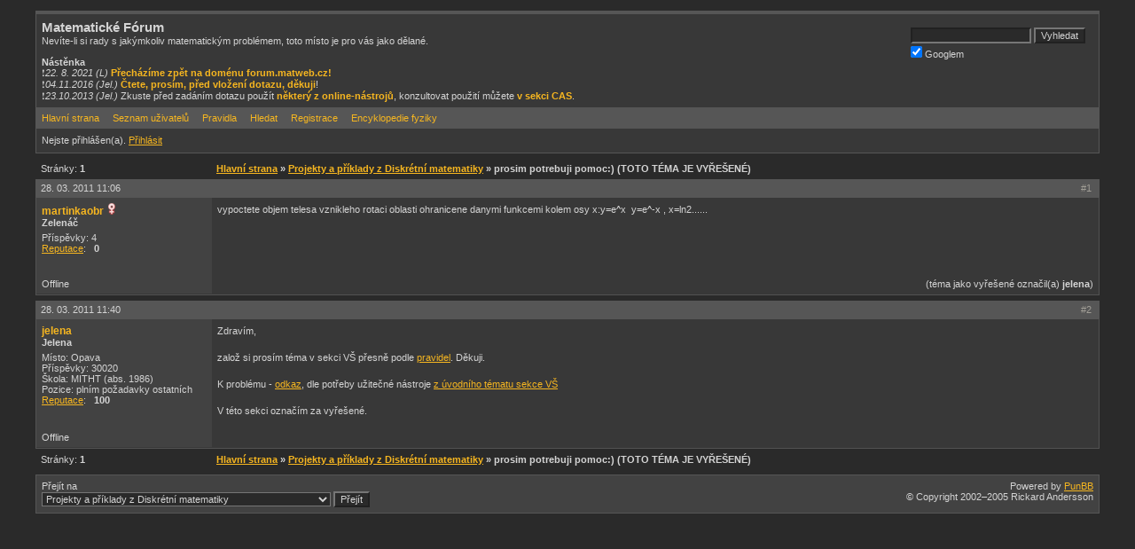

--- FILE ---
content_type: text/html; charset=cp1250
request_url: https://forum.matweb.cz/viewtopic.php?id=28875
body_size: 4296
content:
<!DOCTYPE html PUBLIC "-//W3C//DTD XHTML 1.0 Strict//EN" "http://www.w3.org/TR/xhtml1/DTD/xhtml1-strict.dtd">

<html dir="ltr">
<head>
<meta http-equiv="Content-Type" content="text/html; charset=cp-1250" />
<meta name="viewport" content="width=device-width" />
<link rel="alternate" type="application/rss+xml" href="http://forum.matweb.cz/extern.php?action=active&type=RSS">
<title>Matematické Fórum / prosim potrebuji pomoc:)</title>
<link rel="stylesheet" type="text/css" href="style/Mercury.css" />
<link rel="icon" type="image/png" href="/favicon.png?version=1">

<script>
window.MathJax = {
  tex: {
    inlineMath: [ ['[mathjax]','[/mathjax]']],
    displayMath: [ ['[mathjax2]','[/mathjax2]']],
    processEscapes: true,
    processEnvironments: false,
    autoload: {
      color: [],
      colorV2: ['color']
    },
    packages: {'[+]': ['noerrors']}
  },
  options: {
    menuOptions: {
      settings: {
        zoom: "None",
        zscale: "200%"
      }
    },
    ignoreHtmlClass: 'tex2jax_ignore',
    processHtmlClass: 'tex2jax_process'
  },
  loader: {
    load: ['[tex]/noerrors']
  }
};
</script>
<script src="https://cdn.jsdelivr.net/npm/mathjax@3/es5/tex-chtml.js" async id="MathJax-script"></script>

<script>
if (navigator.sendBeacon) {
	navigator.sendBeacon('https://www.matweb.cz/api.php', JSON.stringify({
		"type": "analytics",
		"articleId": location.pathname.replace('/', '').replace(/\/$/, '').replace('.php', '') || 'index',
		"referrer": getReferrer(),
		"fullUrl": location.href
	}));
}

onDocumentReady(function() {
	if (enteredViaSearchEngine()) {
		document.cookie = 'fromSearchEngine=';
	}

	if (isAdSenseEnabled()) {
	    const adSenseScript = document.createElement('script');
	    adSenseScript.setAttribute('src','https://pagead2.googlesyndication.com/pagead/js/adsbygoogle.js');
	    adSenseScript.setAttribute('async','true');
	    adSenseScript.setAttribute('data-ad-client','ca-pub-9184841137666411');
	    document.head.appendChild(adSenseScript);
	    console.log('Google Ad Sense is enabled');
	} else {
		console.log('Google Ad Sense is disabled');
	}
});

function getReferrer() {
	try {
		return new URL(document.referrer).host.replace('www.', '') || 'na';
	} catch (error) {
		return 'na';
	}
}

function enteredViaSearchEngine() {
	const searchDomains = [
		'https://search.seznam.cz/',
		'https://www.google.cz/',
		'https://www.google.com/',
		'https://www.google.sk/'
	];

	return searchDomains.indexOf(document.referrer) !== -1;
}

function isVisitorFromsSearchEngine() {
	return document.cookie.indexOf('fromSearchEngine') !== -1;
}

function isLoggedIn() {
	return !document.getElementById('login-link');
}

function isAdSenseEnabled() {
	console.log(`isLoggedIn: ${isLoggedIn()}, isVisitorFromsSearchEngine: ${isVisitorFromsSearchEngine()}`)
	return !isLoggedIn() && isVisitorFromsSearchEngine();
}

function onDocumentReady(fn) {
    if (document.readyState === 'complete' || document.readyState === 'interactive') {
        setTimeout(fn, 1);
    } else {
        document.addEventListener('DOMContentLoaded', fn);
    }
}
</script>
</head>
<body>

<div id="punwrap">
<div id="punviewtopic" class="pun">

<div id="brdheader" class="block">
	<div class="box">
	
	
		<div class="quicksearch">
				<form method="get" action="./search.php" id="quicksearch_form">
					<input type="text" name="q" id="quicksearch_keyword">
					<input type="submit" value="Vyhledat">
					<input type="hidden" name="search_in" value="all">
					<input type="hidden" name="action" value="search">
					<input type="hidden" name="show_as" value="topics">
				</form>
			
			<label><input type="checkbox" checked="checked" onclick="switch_se(this.checked);"> Googlem</label>
			<script type="text/javascript">
				function switch_se(checked) {
					qs = document.getElementById("quicksearch_form");
					qk = document.getElementById("quicksearch_keyword");
					if (checked) {
						qk.name="q";
					} else {
						qk.name="keywords";
					}
				}
			</script>
		</div>
	
		<div id="brdtitle" class="inbox">
			<h1><span>Matematické Fórum</span></h1>
			<p><span>Nevíte-li si rady s jakýmkoliv matematickým problémem, toto místo je pro vás jako dělané.<br><br><b>Nástěnka</b><br>&#10071;<i>22. 8. 2021 (L)</i> <b><a href="https://forum.matweb.cz/viewtopic.php?pid=627157#p627157">Přecházíme zpět na doménu forum.matweb.cz!</a></b><br>&#10071;<i>04.11.2016 (Jel.)</i> <b><a href="http://forum.matweb.cz/viewtopic.php?pid=529027#p529027">Čtete, prosím, před vložení dotazu, děkuji</a></b>!<br>&#10071;<i>23.10.2013 (Jel.)</i> Zkuste před zadáním dotazu použít<b> <a href="http://wiki.matweb.cz/index.php?title=Užitečné_odkazy">některý z online-nástrojů</a></b>, konzultovat použití můžete <b><a href="http://forum.matweb.cz/viewforum.php?id=39">v sekci CAS</a></b></a>.</span></p>
		</div>
		<div id="brdmenu" class="inbox">
			<ul>
				<li id="navindex"><a href="index.php">Hlavn&iacute; strana</a></li>
				<li id="navuserlist"><a href="userlist.php">Seznam u&#382;ivatel&#367;</a></li>
				<li id="navrules"><a href="misc.php?action=rules">Pravidla</a></li>
				<li id="navsearch"><a href="search.php">Hledat</a></li>
				<li id="navregister"><a href="register.php" onclick="event.preventDefault(); window.location.href='vstup_na_party.php';">Registrace</a></li></li>
				<li id="navextra1"><a href="http://fyzika.jreichl.com">Encyklopedie fyziky</a></li>
			</ul>
		</div>
		<div id="brdwelcome" class="inbox">
			<p>Nejste p&#345;ihl&aacute;&#353;en(a). <a href="login.php" id="login-link">P&#x159;ihl&#xE1;sit</a></p>
		</div>
	</div>
</div>



<div class="linkst">
	<div class="inbox">
		<p class="pagelink conl">Str&aacute;nky: <strong>1</strong></p>
		<p class="postlink conr">&nbsp;</p>
		<ul><li><a href="index.php">Hlavn&iacute; strana</a></li><li> &raquo; <a href="viewforum.php?id=36">Projekty a příklady z Diskrétní matematiky</a></li><li> &raquo; prosim potrebuji pomoc:) (TOTO TÉMA JE VYŘEŠENÉ)</li></ul>
		<div class="clearer"></div>
	</div>
</div>

<div id="p185020" class="blockpost rowodd firstpost">
	<h2><span><span class="conr" >#1&nbsp;</span><a href="viewtopic.php?pid=185020#p185020">28. 03. 2011 11:06	
	
	</a></span>	
	
	
	</h2>

		<div class="box" id="post185020">
		<div class="inbox">
			<div class="postleft">
				<dl>
					<dt><strong><a href="profile.php?id=10183">martinkaobr</a><img src="./img/gender-2.png" style="padding-left:5px;"></strong></dt>
					<dd class="usertitle"><strong>Zelená&#269;</strong></dd>					<dd class="postavatar"></dd>
					<dd>P&#345;&iacute;sp&#283;vky: 4</dd>
          				<dd><a href="reputation.php?uid=10183">Reputace</a>:   &nbsp;&nbsp;<strong title="[+0 / -0]">0&nbsp;</strong></dd>
				</dl>
				<div class="cleaner">&nbsp;</div>
			</div>
			<div class="postright">
				<h3>prosim potrebuji pomoc:)</h3>
				<div class="postmsg">
					<p>vypoctete objem telesa vznikleho rotaci oblasti ohranicene danymi funkcemi kolem osy x:y=e^x&nbsp; y=e^-x , x=ln2......</p>				</div>
			</div>
			<div class="clearer"></div>
			<div class="postfootleft"><p>Offline</p></div>
			<div class="postfootright"><ul><li class="vyreseno_zmenil">(téma jako vyřešené označil(a) <strong>jelena</strong>)</li></ul></div>
</div>
</div>
</div>
<div id="p185028" class="blockpost roweven">
	<h2><span><span class="conr" >#2&nbsp;</span><a href="viewtopic.php?pid=185028#p185028">28. 03. 2011 11:40	
	
	</a></span>	
	
	
	</h2>

		<div class="box" id="post185028">
		<div class="inbox">
			<div class="postleft">
				<dl>
					<dt><strong><a href="profile.php?id=24">jelena</a></strong></dt>
					<dd class="usertitle"><strong>Jelena</strong></dd>					<dd class="postavatar"></dd>
					<dd>Místo: Opava</dd>
					<dd>P&#345;&iacute;sp&#283;vky: 30020</dd>
					<dd>Škola: MITHT (abs. 1986)</dd>
					<dd>Pozice: plním požadavky ostatních</dd>
          				<dd><a href="reputation.php?uid=24">Reputace</a>:   &nbsp;&nbsp;<strong title="[+103 / -3]">100&nbsp;</strong></dd>
				</dl>
				<div class="cleaner">&nbsp;</div>
			</div>
			<div class="postright">
				<h3> Re: prosim potrebuji pomoc:)</h3>
				<div class="postmsg">
					<p>Zdravím,<br /><br />založ si prosím téma v sekci VŠ přesně podle <a href="http://forum.matweb.cz/misc.php?action=rules">pravidel</a>. Děkuji.<br /><br />K problému - <a href="http://cs.wikipedia.org/wiki/Aplikace_integr%C3%A1lu#Objem_rota.C4.8Dn.C3.ADho_t.C4.9Blesa">odkaz</a>, dle potřeby užitečné nástroje <a href="http://forum.matweb.cz/viewtopic.php?id=6616">z úvodního tématu sekce VŠ</a> <br /><br />V této sekci označím za vyřešené.</p>				</div>
			</div>
			<div class="clearer"></div>
			<div class="postfootleft"><p>Offline</p></div>
			<div class="postfootright"><div>&nbsp;</div></div>
</div>
</div>
</div>
<div class="postlinksb">
	<div class="inbox">
		<p class="postlink conr">&nbsp;</p>
		<p class="pagelink conl">Str&aacute;nky: <strong>1</strong></p>
		<ul><li><a href="index.php">Hlavn&iacute; strana</a></li><li> &raquo; <a href="viewforum.php?id=36">Projekty a příklady z Diskrétní matematiky</a></li><li> &raquo; prosim potrebuji pomoc:) (TOTO TÉMA JE VYŘEŠENÉ)</li></ul>
		<div class="clearer"></div>
	</div>
</div>

<script src="forum4.js?version=3"></script>
<script src="insert2.js"></script>

<div id="brdfooter" class="block">
	<h2><span>Z&aacute;pat&iacute;</span></h2>
	<div class="box">
		<div class="inbox">

			<div class="conl">
				<form id="qjump" method="get" action="viewforum.php">
					<div><label>P&#345;ej&iacute;t na
					<br /><select name="id" onchange="window.location=('viewforum.php?id='+this.options[this.selectedIndex].value)">
						<optgroup label="Matematika">
							<option value="4">Základní &#353;kola</option>
							<option value="2">St&#345;ední &#353;kola</option>
							<option value="3">Vysoká škola: úvod do studia</option>
							<option value="40">Vysoká škola: pokročilá matematika</option>
							<option value="41">Didaktika a pedagogika: metodiky výuky a výukové materiály</option>
							<option value="6">Ostatní</option>
							<option value="36" selected="selected">Projekty a příklady z Diskrétní matematiky</option>
						</optgroup>
						<optgroup label="Související předměty">
							<option value="8">Fyzika</option>
							<option value="37">Chemie</option>
							<option value="7">Algoritmy a programování</option>
						</optgroup>
						<optgroup label="Správa fóra, technická podpora">
							<option value="5">P&#345;ipomínky a nápady</option>
							<option value="39">Počítačové algebraické systémy (CAS)</option>
						</optgroup>
						<optgroup label="Zajímavé příklady a úlohy">
							<option value="35">Zajímavé úlohy ze základní školy</option>
							<option value="26">Zajímavé středoškolské úlohy</option>
							<option value="27">Zajímavé úlohy z matematických struktur</option>
							<option value="28">Zajímavé úlohy z matematické analýzy</option>
							<option value="29">Zajímavé úlohy z algebry</option>
							<option value="43">Ty nejzajímavější úlohy z teorie čísel</option>
							<option value="30">Zajímavé úlohy z diskrétní matematiky</option>
							<option value="31">Zajímavé úlohy z pravděpodobnosti a statistiky</option>
							<option value="32">Zajímavé úlohy z logiky</option>
							<option value="34">Ostatní zajímavé dotazy a úlohy, dotazy pro praxi</option>
							<option value="42">Zajímavé a náročnější úlohy z fyziky</option>
					</optgroup>
					</select>
					<input type="submit" value="P&#345;ej&iacute;t" accesskey="g" />
					</label></div>
				</form>
			</div>
			<p class="conr">Powered by <a href="http://www.punbb.org/">PunBB</a><br />&copy; Copyright 2002&#8211;2005 Rickard Andersson</p>
			<div class="clearer"></div>
			
			<!--<div style="position:absolute;top:-10000px;"><script src="http://c1.navrcholu.cz/code?site=95830;t=lb14" type="text/javascript"></script><noscript><div><a href="http://navrcholu.cz/"><img src="http://c1.navrcholu.cz/hit?site=95830;t=lb14;ref=;jss=0" width="14" height="14" alt="NAVRCHOLU.cz" style="border:none" /></a></div></noscript></div>-->
		</div>
	</div>
</div>


<!-- version PHP8 -->

</div>
</div>

</body>
</html>


--- FILE ---
content_type: text/css
request_url: https://forum.matweb.cz/style/imports/base.css?cache=1
body_size: 3905
content:
/****************************************************************/
/* 1. INITIAL SETTINGS */
/****************************************************************/

.pun TABLE, .pun DIV, .pun FORM, .pun P, .pun H1, .pun H2, .pun H3,
.pun H4, .pun PRE, .pun BLOCKQUOTE, .pun UL, .pun OL, .pun LI, .pun DL,
.pun DT, .pun DD, .pun TH, .pun TD, .pun FIELDSET, .pun IMG {
	MARGIN: 0px;
	PADDING: 0px;
	FONT-WEIGHT: normal;
	LIST-STYLE: none;
}

.pun IMG {BORDER: none}

.pun INPUT, .pun SELECT, .pun TEXTAREA, .pun OPTGROUP {MARGIN: 0}

/****************************************************************/
/* 2. STRUCTURAL SETTINGS - VERY IMPORTANT - DO NOT CHANGE */
/****************************************************************/

/* 2.1 Clearing floats and invisible items */
.pun .clearer, .pun .nosize {
	HEIGHT: 0;
	WIDTH: 0;
	LINE-HEIGHT: 0;
	FONT-SIZE: 0;
	OVERFLOW: hidden
}

.pun .clearer, .pun .clearb {CLEAR: both}
.pun .nosize {POSITION: absolute; LEFT: -10000px}

/* 2.2 Overflow settings for posts */

DIV.blockpost DIV.box, DIV.postleft, DIV.postsignature, DIV.postmsg {OVERFLOW: hidden}

/****************************************************************/
/* 3. BUG FIXES - VERY IMPORTANT - DO NOT CHANGE */
/****************************************************************/

/* 3.1 This attempts to eliminate rounding errors in Gecko browsers. */

DIV>DIV>DIV.postfootleft, DIV>DIV>DIV.postfootright {PADDING-TOP: 1px; MARGIN-TOP: -1px}

/* 3.2 This is only visible to IE6 Windows and cures various bugs. Do not alter comments */

/* Begin IE6Win Fix \*/
* HTML .inbox, * HTML .inform, * HTML .pun, * HTML .intd, * HTML .tclcon {HEIGHT: 1px}
* HTML .inbox DIV.postmsg {WIDTH: 98%}
/* End of IE6Win Fix */

/* 3.3 This is the equivelant of 3.2 but for IE7. It is visible to other browsers
but does no harm */

/*Begin IE7Win Fix */
.pun, .pun .inbox, .pun .inform, .pun .intd, .pun .tclcon {min-height: 1px}
/* End of IE7Win Fix */

/****************************************************************/
/* 4. HIDDEN ELEMENTS */
/****************************************************************/

/* These are hidden in normal display. Add comments to make them visible */

#brdfooter H2, #brdstats H2, #brdstats .conl DT, #brdstats .conr DT,
#modcontrols DT, #searchlinks DT, DIV.postright H3 {
	POSITION: absolute;
	DISPLAY: block;
	OVERFLOW: hidden;
	WIDTH: 1em;
	LEFT: -999em
}

/****************************************************************/
/* 5. BOX CONTAINERS AND FLOATS */
/****************************************************************/

/* 5.1. Setup all left and right content using floats. */  

.conr {
	FLOAT: right;
	TEXT-ALIGN: right;
	CLEAR: right;
	WIDTH: 40%
}

.conl {
	FLOAT: left;
	WIDTH: 55%;
	OVERFLOW: hidden;
	WHITE-SPACE: nowrap
}

LABEL.conl {
	WIDTH: auto;
	OVERFLOW: visible;
	MARGIN-RIGHT: 10px
}

/* 5.2 Set up page numbering and posts links */

DIV.linkst .conl, DIV.linksb .conl, DIV.postlinksb .conl {WIDTH:18em}

DIV.linkst .conr, DIV.linksb .conr, DIV.postlinksb .conr {WIDTH:16em}

FORM DIV.linksb .conr {WIDTH: 32em}

/* 5.3 Keep breadcrumbs from shifting to the right when wrapping */

.linkst UL, linksb UL, .postlinksb UL {MARGIN-LEFT: 18em}

/* 5.4 Settings for Profile and Admin interface.*/

DIV.block2col {PADDING-BOTTOM: 1px}

DIV.block2col DIV.blockform, DIV.block2col DIV.block, #viewprofile DD {MARGIN-LEFT: 14em}

DIV.blockmenu, #viewprofile DT {
	FLOAT:left;
	WIDTH: 13em
}

#profileavatar IMG {
	FLOAT: right;
	MARGIN-LEFT: 1em
}

#viewprofile DL {FLOAT: left; WIDTH: 100%; OVERFLOW: hidden}

/****************************************************************/
/* 6. TABLE SETUP */
/****************************************************************/

/* 6.1 Table Basic Setup */

.pun TABLE {WIDTH: 100%}

/* 6.2 Fixed Table Setup */

#punindex TABLE, #vf TABLE {TABLE-LAYOUT: fixed}

.tcl {TEXT-ALIGN: left; WIDTH: 50%}

.tc2, .tc3, .tcmod {WIDTH: 9%; TEXT-ALIGN: center}

.tcr {WIDTH: 32%; TEXT-ALIGN: left}

#punsearch #vf .tcl, #punmoderate #vf .tcl {WIDTH: 41%}

#punsearch #vf .tc2 {WIDTH: 18%; TEXT-ALIGN: left}

.tcl, .tcr {OVERFLOW: HIDDEN}

/* 6.3 Other Table Setup */

#users1 .tcl {WIDTH: 40%}

#users1 .tcr {WIDTH: 25%}

#users1 .tc2 {WIDTH: 25%; TEXT-ALIGN: left}

#users1 .tc3 {WIDTH: 10%; TEXT-ALIGN: center}

#debug .tcr {WIDTH: 85%; WHITE-SPACE: normal}

#punindex TD.tcr SPAN.byuser {DISPLAY: block}

/****************************************************************/
/* 7. VIEWTOPIC SETUP */
/****************************************************************/

/* 7.1 This is the basic structure. */

DIV.postleft, DIV.postfootleft {
	FLOAT:left;
	WIDTH: 18em;
	OVERFLOW: hidden
}
	
DIV.postright, DIV.postfootright {
	BORDER-LEFT-WIDTH: 18em;
	BORDER-LEFT-STYLE: solid
}

DIV.postfootright, P.multidelete {TEXT-ALIGN: right}

DIV.blockpost>DIV>DIV.inbox {PADDING-BOTTOM: 1px}

/* 7.3 This is the div which actually contains the post and is inside .postright */

DIV.postmsg {WIDTH:100%}

/* 7.4 These items control overflow and scrolling within posts. */

DIV.incqbox {WIDTH: 100%; OVERFLOW: hidden}
DIV.scrollbox {WIDTH: 100%; OVERFLOW: auto}
IMG.postimg {max-width: 100%}
A .postimg {max-width: 100%}

/* 7.5 Turn off the poster information column for preview */

#postpreview DIV.postright {BORDER-LEFT: none}

/* 7.6 Create the horizontal line above signatures */

DIV.postsignature HR {
	MARGIN-LEFT: 0px;
	WIDTH: 200px;
	TEXT-ALIGN: left;
	HEIGHT: 1px;
	BORDER:none
}

/* 7.7 Maximum height for search results as posts. Position go to post link */

/*DIV.searchposts DIV.postmsg {HEIGHT: 8em}*/
DIV.searchposts DD P {PADDING-TOP: 3em}

/* 7.8 Class for bbcode [u] */

SPAN.bbu {TEXT-DECORATION: underline}

/****************************************************************/
/* 8. LISTS SPECIAL SETTINGS */
/****************************************************************/

/* 8.1 Horizontal display of online list, main navigation menu and breadcrumbs */

#onlinelist DD, #onlinelist DT, #brdmenu LI, DIV.linkst LI, DIV.linksb LI, DIV.postlinksb LI,
DIV.postfootright LI, UL.bblinks LI {
	DISPLAY: inline;
	HEIGHT: 0
}

/* 8.2 Turn on square icon for posterror list */

#posterror UL LI {LIST-STYLE: square inside}

/* 8.3 Right alignment of descriptions in ordinary member view of other members profiles */

#viewprofile DT {TEXT-ALIGN: right}

/****************************************************************/
/* 9. FORM SETTINGS */
/****************************************************************/

/* 9.1 Makes textareas and long text inputs shrink with page */

DIV.txtarea {WIDTH: 100%}

DIV.txtarea TEXTAREA, INPUT.longinput {WIDTH: 100%}

.pun LABEL {DISPLAY: block}

#qjump SELECT {WIDTH: 50%}

/****************************************************************/
/* 10. HELP FILES AND MISC. */
/****************************************************************/

/* 10.1 Put some space between sections of the help file */

#helpfile H2 {MARGIN-TOP: 12px}

/* 10.2 Internal padding */

#helpfile DIV.box {PADDING: 10px}

/* 10.3 Other templates */

#punredirect DIV.block, #punmaint DIV.block {MARGIN: 50px 20% 12px 20%}


.tlacitko
{
	border-top:2px solid #fff;
	border-left:2px solid #fff;
	border-right:2px solid #777;
	border-bottom:2px solid #777;
	padding:0 5px;
	font-weight:bold;
	cursor:pointer;
	text-decoration: none;
	color: inherit!Important;
	$color: white!Important;
}

.tlacitko:hover
{
	border-top:2px solid #777;
	border-left:2px solid #777;
	border-right:2px solid #fff;
	border-bottom:2px solid #fff;
}

.tlacitko:active
{
	border:2px solid #777;
}

.postmsg img
{
  padding:2px;
  background-color:#fff;
  color:#000;
}

#idx1 h2, #idx2 h2, #idx3 h2, #idx4 h2
{
	font-weight:bold;
	color:white;
}

.scheme
{
	font-size:125%;
}

.latexbox
{
	width:47%;
	float:right;
}
#idx4 .tcl
{
	
}

.tex
{
	cursor:pointer;
	_cursor:hand;
}

.vycet-temat
{
  margin: 25px 0 25px 50px!Important;
}
.vycet-temat li
{
  list-style: decimal!Important;
  margin-top:5px!Important;
}

.isticky *
{
	font-weight: bold;
}

.isticky a
{
	color: #F75431!important;
	/*font-variant: small-caps;*/
	text-transform: uppercase;
}

body
{
	/*max-width: 1200px;*/
	/*margin-right: auto!important;*/
	/*margin-left: auto!important;*/
}

.homepage .tcl {
	padding-top: 8px!Important;
	padding-bottom: 8px!Important;
}

.box {
	position: relative !Important;
}

.quicksearch {
	position: absolute;
	top: 15px;
	right: 15px;
}

.posliprispevek .prispevekwidget{
	width: 300px;
	margin-left: 30px;
	font-size:110%;
}

.posliprispevek strong {
	color: #F75431;
}

.posliprispevek h2 {
	color: #F75431!Important;
	font-weight: bold;
}

.posliprispevek .provozovatel {
	font-size: 80%;
}

.bold {
	font-weight: bold;
}


/** Pravidla **/
#punwrap .pravidla ol li {
	list-style-type: decimal;
	margin-bottom: 10px;
}

#punwrap .pravidla ul li {
    margin-bottom: 10px;
    list-style-type: disc;
}

#punwrap .pravidla ul {
    margin: 10px 50px;
}
 
#punwrap .pravidla ol {
	margin: 10px 50px;
	margin-bottom: 50px;
}
 
#punwrap .pravidla {
	margin: 15px 50px;
	font-size:120%;
}
 
.zvyraznit {
	color: #F75431!Important;
}
 
#punwrap .pravidla .rulanchor {
	font-size: 70%;
	text-decoration: none;
	poistion: relative;
	top: 5px;
}

/** Grafy **/
.nograph {
	border: 2px solid red;
	padding:10px 20px!Important;
	font-weight:bold!Important;
	margin:10px 25px!Important;
}

#brdtitle a{
	text-decoration: none;
}

html body #punwrap {
	max-width: 1200px;
	margin-left: auto;
	margin-right: auto;
}

/* horni lista */
#body-rozcestnik {
  background: #f0f0f0 url(http://www.matematika.cz/images/web/top-menu.jpg) repeat-x;
}

#rozcestnik {
  background: #f0f0f0 url(http://www.matematika.cz/images/web/top-menu.jpg) repeat-x;
  height: 29px;
  font-size: 12px;
  font-family: Calibri, sans-serif;
}

#rozcestnik-menu {
  width: 980px;
  margin-left: auto;
  margin-right: auto;
  padding-top: 6px;
  text-align: center;
  font-weight: normal;
  white-space: nowrap;
}

#rozcestnik-menu a {
  color: #f0f0f0; 
  font-size: 10px;
  text-decoration: none;
}

#rozcestnik-menu a:hover {
  color: #000000; 
}

#rozcestnik-menu-1 {
  float: left;
  border-right: 1px dotted #353535;
  border-left: 1px dotted #353535;
  height: 17px;
  padding: 0 15px 0 15px;
}

#rozcestnik-menu-2 {
  /*float: left;*/
  display: inline;
  white-space: nowrap;
  border-right: 1px dotted #353535;
  height: 17px;
  padding: 0 12px 0 12px;
}

#rozcestnik-menu-info {
  /*float: left;*/
  display: inline;
  white-space: nowrap;
  height: 18px;
  padding: 0 0 0 12px;
  color: #000000;
  font-weight: normal;
}

/* responsivni cast webu */

@media screen and (max-width: 800px) {
  #rozcestnik-menu {
    /*display: none;*/
    width: 100%;
    overflow: hidden;
  }

  div.postright {
    border-left: none;
    font-size: 125%;
    padding-left: 10px;
    padding-right: 10px;
    padding-top: 10px!Important;
  }

  div.postleft {
    width: 100%;
    float: none;
    /*padding-bottom: 5px;*/
  }

  .postleft .postavatar, .postsignature, .postfootleft {
    display: none;
  }

  .postleft .usercontacts {
    margin: 0;
  }

  div.postleft dd {
    float: left;
    padding-right: 25px;
    display: none;
  }

  .postleft dt strong {
    font-size: 150%;
  }

  div.blockpost {
    margin-bottom: 20px!Important;
    margin-left: 5px;
    margin-right: 5px;
  }

  div.postleft .cleaner {
    display: none;
  }

  .postfootright {
    border: 0!Important;
  }
}

@media screen and (max-width: 480px) {
  .quicksearch {
    position: static;
  }

  .postleft dt strong {
    padding-left: 5px;
  }

  #rozcestnik {
    display: none;
  }

  div.postleft dl {
    margin: 0!Important;
    padding: 0!Important;
  }

  div.postright {
    font-size: 120%;
  }

  div.postright img {
    max-width: 97%;
  }

  #brdtitle p {
    display: none;
  }

  .forum_desc {
    display: none;
  }

  .tc2, .tc3 {
    display: none;
  }

  .quicksearch label {
    display: none;
  }

  .quicksearch input {
    width: 25%;
  }

  .quicksearch #quicksearch_keyword {
    width: 70%;
  }

  .linkst ul, .postlinksb ul {
    margin-left: 0;
  }

   .conr {
    display: none;
  }

  .conl {
    float: none;
  }

  #vpravo, #vlevo {
    float: none!Important;
    width: 100%!Important;
  }

  .bblinks {
    display: none;
  }

  #vlevo textarea {
    height: 200px;
  }

  .inform:nth-child(2) input {
    width: 100px!Important;
  }

  #profile .blockmenu, #profile .blockform {
    float: none;
    width: 100%;
    margin: 0 5px 0 5px;
  }

  #profile .blockmenu li {
    /*float: left;*/
    /*width: 70px;*/
  }

  #profile .blockform {
    margin-top: 10px;
  }

  input[type="text"], select {
    max-width: 200px;
  }

  .conl {
    float: none;
    width: 100%;
  }

  #punwrap .pravidla ul {
      margin: 10px 10px;
  }
   
  #punwrap .pravidla ol {
    margin: 10px 10px;
    margin-bottom: 10px;
  }
   
  #punwrap .pravidla {
    margin: 15px 10px;
    font-size:120%;
  }

  div.block2col {
    margin-left: 0;
  }

  div.blocktable {
    margin-left: 5px!Important;
    margin-right: 5px !Important;
  }

  div.block2col .blockpost {
    padding-left: 0!Important;
  }
}


--- FILE ---
content_type: application/javascript
request_url: https://forum.matweb.cz/insert2.js
body_size: 1345
content:
function insertTag(tag, parovy, text, prependText, appendText, zavorky, textarea)
{
        if (typeof textarea == 'undefined') {
            var textarea = document.getElementsByTagName("textarea")[0];
        }

	if(typeof zavorky == 'undefined')
	{
		var startTag = '[' + tag + ']';
		var endTag = '[/' + tag + ']';
	}
	else
	{
		var startTag = tag;
		var endTag = tag;
	}

	

	if ((typeof text == 'undefined') || (text == null)) {
		var tagText = getTextareaSelection(textarea);
	} else {
		var tagText = text;
	}
	
	if (typeof parovy == 'undefined') {
		var parovy = true;
	}

	if (typeof prependText == 'undefined') {
		var prependText = '';
	}
	
	if (typeof appendText == 'undefined') {
		var appendText = '';
	}
	
	
	
	
	if (tag == 'url') {
		if (tagText == '') {
			tagText = 'Odkaz';
		}
		var regexp = new RegExp("^((http|https|ftp)\\://)([a-zA-Z0-9\\.\\-]+(\\:[a-zA-Z0-9\\.&%\\$\\-]+)*@)?((25[0-5]|2[0-4][0-9]|[0-1]{1}[0-9]{2}|[1-9]{1}[0-9]{1}|[1-9])\\.(25[0-5]|2[0-4][0-9]|[0-1]{1}[0-9]{2}|[1-9]{1}[0-9]{1}|[1-9]|0)\\.(25[0-5]|2[0-4][0-9]|[0-1]{1}[0-9]{2}|[1-9]{1}[0-9]{1}|[1-9]|0)\\.(25[0-5]|2[0-4][0-9]|[0-1]{1}[0-9]{2}|[1-9]{1}[0-9]{1}|[0-9])|([a-zA-Z0-9\\-]+\\.)*[a-zA-Z0-9\\-]+\\.[a-zA-Z]{2,4})(\\:[0-9]+)?(/[^/][a-zA-Z0-9\\.\\,\\?\\'\\\\/\\+&%\\$#\\=~_\\-@]*)*$");
		var regexp2 = new RegExp("^([a-zA-Z0-9\\.\\-]+(\\:[a-zA-Z0-9\\.&%\\$\\-]+)*@)?((25[0-5]|2[0-4][0-9]|[0-1]{1}[0-9]{2}|[1-9]{1}[0-9]{1}|[1-9])\\.(25[0-5]|2[0-4][0-9]|[0-1]{1}[0-9]{2}|[1-9]{1}[0-9]{1}|[1-9]|0)\\.(25[0-5]|2[0-4][0-9]|[0-1]{1}[0-9]{2}|[1-9]{1}[0-9]{1}|[1-9]|0)\\.(25[0-5]|2[0-4][0-9]|[0-1]{1}[0-9]{2}|[1-9]{1}[0-9]{1}|[0-9])|www\\.([a-zA-Z0-9\\-]+\\.)*[a-zA-Z0-9\\-]+\\.[a-zA-Z]{2,4})(\\:[0-9]+)?(/[^/][a-zA-Z0-9\\.\\,\\?\\'\\\\/\\+&%\\$#\\=~_\\-@]*)*$");
		
		if (regexp.test(tagText)) {
			startTag = '[url=' + tagText + ']';
		} else if (regexp2.test(tagText)) {
			startTag = '[url=http://' + tagText + ']';
		} else {
			startTag = '[url=http://example.com]';
			selectionStart = prependText.length + 5;
			selectionEnd = prependText.length + 23;
		}
		
		if(text == 'viz pravidla') {
		     startTag = '[url=http://forum.matweb.cz/misc.php?action=rules]';
		     selectionStart = startTag.length;
		     selectionEnd = startTag.length + "viz pravidla".length;
		}
	}
	
	if( tag == 'color')
	{
		startTag = '[color=barva]';
		selectionStart = prependText.length + 7;
		selectionEnd = prependText.length + 12;
	}
		
	if (!parovy) {
		endTag = '';
	}
		
	var text2insert = prependText + startTag + tagText + endTag + appendText;
	
	textarea.focus();
	
	if (typeof textarea.selectionStart != 'undefined') {
		var start = textarea.selectionStart;
		var end = textarea.selectionEnd;
		
		textarea.value = textarea.value.substr(0, start) + text2insert + textarea.value.substr(end);
		
		if (typeof selectionStart != 'undefined' && typeof selectionEnd != 'undefined') {
			textarea.selectionStart = start + selectionStart;
			textarea.selectionEnd = start + selectionEnd;
		} else {
			if (tagText == '') {
				textarea.selectionStart = start + prependText.length + startTag.length;
				textarea.selectionEnd = start + prependText.length + startTag.length;
			} else {
				textarea.selectionStart = start + text2insert.length;
				textarea.selectionEnd = start + text2insert.length;
			}
		}
	}
	else if (typeof document.selection != 'undefined') {
		var range = document.selection.createRange();
		range.text = text2insert;
		
		if (typeof selectionStart != 'undefined' && typeof selectionEnd != 'undefined') {
			range.moveStart('character', -text2insert.length + selectionStart);
			range.moveEnd('character', -text2insert.length + selectionEnd);
		} else {
			if (tagText == '') {
				range.move('character', -(endTag.length + appendText.length));
			} else {
				//protoze prohlizec v tomto pripade skoci za posledni tag automaticky, neni treba nic posouvat	
			}
		}
		range.select();
	}

	delete selectionStart;
	delete selectionEnd;
}


function insertQuote(el)
{
	var text = getDocumentSelection();
	if (text == '') {
		text = el.parentNode.nextSibling.nextSibling.innerText || el.parentNode.nextSibling.nextSibling.textContent;
		text = text.split("\n");
		
		for (var i = 0; i < text.length; i++) {
			text[i] = text[i].trim();	// kvĹŻli IE
			if (text[i] == '') {
				continue;
			}
			insertTag('i', true, text[i], 'â€ž', "â€ś\r\n");			
		}
	} else {
		insertTag('i', true, text, 'â€ž', "â€ś\r\n");
	}
}

function getTextareaSelection(textarea)
{
	
	if (typeof textarea.selectionStart != 'undefined') {
		var selection = textarea.value.substring(textarea.selectionStart, textarea.selectionEnd);
	} else if (typeof document.selection != 'undefined') {
		var selection = document.selection.createRange().text;
	} else {
		//alert('Bug!');
	}
	return selection;
}

function getDocumentSelection()
{
	var textarea = document.getElementsByTagName("textarea")[0];
	
	if (document.getSelection) selection = document.getSelection();
	else if(document.selection) selection = document.selection.createRange().text;
	else if(window.getSelection) selection = window.getSelection();
	else selection = '';
	return selection;
}

function getQuotation()
{
	document.writeln('<a href="#" onclick="insertQuote(this); return false;">Citovat</a>');
}

String.prototype.trim = function() {
	return this.replace(/^\s+|\s+$/g,"");
}